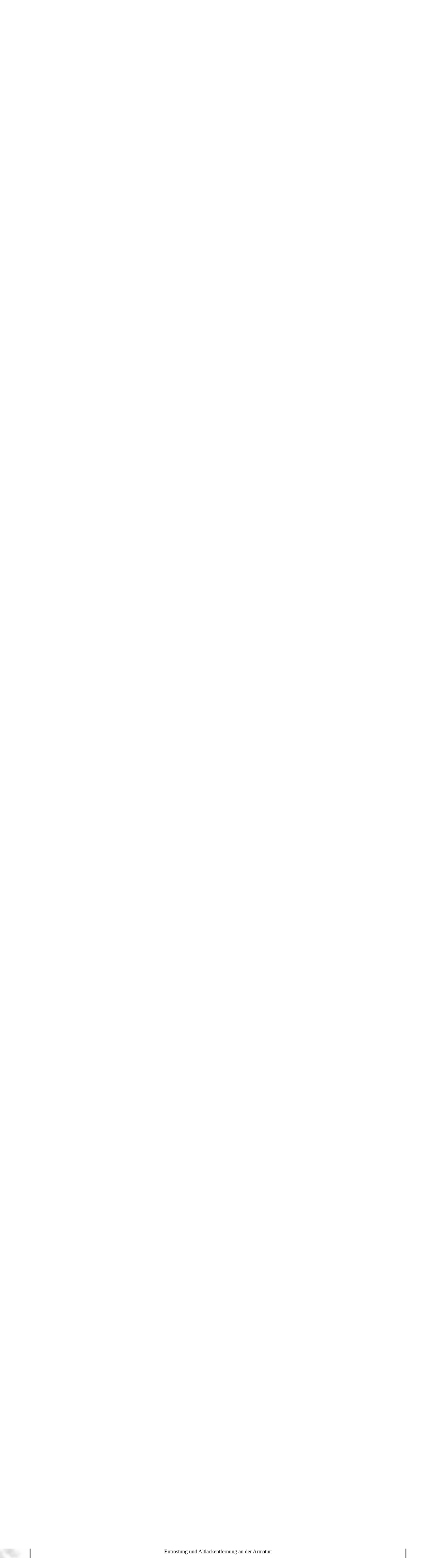

--- FILE ---
content_type: text/html; charset=UTF-8
request_url: https://drk-ddr.de/page.php?v=2041404
body_size: 6988
content:
<!DOCTYPE html>
<html>
<head>
<link rel="shortcut icon" href="favicon.ico" type="image/x-icon">
<link rel="stylesheet" type="text/css" href="stuff.css">
<meta charset="UTF-8" />
<title>DRK-DDR.de</title>
</head>	
<div class="copyrightHint">Die gewerbliche Nutzung s&aumlmtlicher Bilder ist untersagt!</div><body class="FBG" style="background-image:url(_GUI/bg2_.jpg);"><div class="NAVchapterContainer"><a href="page.php?v=2030100"><div class="NAVchapter NAVchapterPrev">Die Atemschutztechnik</div></a><a href="page.php?v=2050100"><div class="NAVchapter NAVchapterNext">Treffen und Veranstaltungen</div></a><a href="start.php?v=2041400"><div class="NAVbackButton"></div></a></div><div class="TopicTitle">Restauration und Erhalt meiner DDR-Feuerwehrfahrzeugtechnik</div><a href="page.php?v=2040100"><div class="NAVtab NAVtabTop NAVtabBack" style="width: 45px">1</div></a><a href="page.php?v=2040200"><div class="NAVtab NAVtabTop NAVtabBack" style="width: 45px">2</div></a><a href="page.php?v=2040300"><div class="NAVtab NAVtabTop NAVtabBack" style="width: 45px">3</div></a><a href="page.php?v=2040400"><div class="NAVtab NAVtabTop NAVtabBack" style="width: 45px">4</div></a><a href="page.php?v=2040500"><div class="NAVtab NAVtabTop NAVtabBack" style="width: 45px">5</div></a><a href="page.php?v=2040600"><div class="NAVtab NAVtabTop NAVtabBack" style="width: 45px">6</div></a><a href="page.php?v=2040700"><div class="NAVtab NAVtabTop NAVtabBack" style="width: 45px">7</div></a><a href="page.php?v=2040800"><div class="NAVtab NAVtabTop NAVtabBack" style="width: 45px">8</div></a><a href="page.php?v=2040900"><div class="NAVtab NAVtabTop NAVtabBack" style="width: 45px">9</div></a><a href="page.php?v=2041000"><div class="NAVtab NAVtabTop NAVtabBack" style="width: 45px">10</div></a><a href="page.php?v=2041100"><div class="NAVtab NAVtabTop NAVtabBack" style="width: 45px">11</div></a><a href="page.php?v=2041200"><div class="NAVtab NAVtabTop NAVtabBack" style="width: 45px">12</div></a><a href="page.php?v=2041300"><div class="NAVtab NAVtabTop NAVtabBack" style="width: 45px">13</div></a><div class="NAVtab NAVtabTop NAVtabFront" style="width: 45px">14</div><a href="page.php?v=2041500"><div class="NAVtab NAVtabTop NAVtabBack" style="width: 45px">15</div></a><a href="page.php?v=2041600"><div class="NAVtab NAVtabTop NAVtabBack" style="width: 45px">16</div></a><a href="page.php?v=2041700"><div class="NAVtab NAVtabTop NAVtabBack" style="width: 45px">17</div></a><a href="page.php?v=2041800"><div class="NAVtab NAVtabTop NAVtabBack" style="width: 45px">18</div></a><a href="page.php?v=2041900"><div class="NAVtab NAVtabTop NAVtabBack" style="width: 45px">19</div></a><a href="page.php?v=2042000"><div class="NAVtab NAVtabTop NAVtabBack" style="width: 45px">20</div></a><a href="page.php?v=2042100"><div class="NAVtab NAVtabTop NAVtabBack NAVgroupSelector">21 ...</div></a><div class="PageContent"><h2></h2><br><!DOCTYPE html>
<html><body><h3> Restauration der Kleinteile </h3> <br>
	
	<img src="FWtech/10a.jpg"> 
	<img src="FWtech/10b.jpg"> <br> <br>
	<img src="FWtech/10c.jpg"> 
	<img src="FWtech/10e.jpg"> <br> <br>
	<img src="FWtech/10d.jpg"> <br> <br>
	<img src="FWtech/10f.jpg">
	<img src="FWtech/10g.jpg"> <br> <br>
	
	<u>Die Kiste f&uuml;r das Zubeh&ouml;r</u>: <br>
	<img src="FWtech/11a.jpg"> <br> <br>
	<img src="FWtech/11b.jpg">
	<img src="FWtech/11c.jpg"> <br> <br>
	
	<u>Restauration der v&ouml;llig verbeulten und stark oxidierten Radkappen</u>: <br>
	<img src="FWtech/12a.jpg"> <br> <br>
	
	<u id="jump">Entrostung und Altlackentfernung an der Armatur</u>: <br>
	<img src="FWtech/12b.jpg">
	<img src="FWtech/12c.jpg"> <br> <br>
	
	Der Stecker des H&auml;ngerkabels musste durch einen neuen ersetzt werden. <br>
	Gl&uuml;cklicherweise hatte ich noch einen in dieser alten Ausf&uuml;hrung liegen gehabt... <br>
	<img src="FWtech/13.jpg"> <br> <br>
	
	<u>Entrosten, Grundieren und Lackieren der Kotfl&uuml;gel</u>: <br>
	<img src="FWtech/14a.jpg"> <br> <br>
	<img src="FWtech/14b.jpg">
	<img src="FWtech/14c.jpg"> <br> <br>
	
	<u>Das fertig grundierte Grundgestell</u>: <br>
	<img src="FWtech/15a.jpg"> <br> <br>
	
	Das neu lackierte Grundgestell sowie die Drehstabachse: <br>
	<img src="FWtech/15b.jpg"></body></html>
</div><a href="page.php?v=2040100"><div class="NAVtab NAVtabBottom NAVtabBack" style="width: 45px">1</div></a><a href="page.php?v=2040200"><div class="NAVtab NAVtabBottom NAVtabBack" style="width: 45px">2</div></a><a href="page.php?v=2040300"><div class="NAVtab NAVtabBottom NAVtabBack" style="width: 45px">3</div></a><a href="page.php?v=2040400"><div class="NAVtab NAVtabBottom NAVtabBack" style="width: 45px">4</div></a><a href="page.php?v=2040500"><div class="NAVtab NAVtabBottom NAVtabBack" style="width: 45px">5</div></a><a href="page.php?v=2040600"><div class="NAVtab NAVtabBottom NAVtabBack" style="width: 45px">6</div></a><a href="page.php?v=2040700"><div class="NAVtab NAVtabBottom NAVtabBack" style="width: 45px">7</div></a><a href="page.php?v=2040800"><div class="NAVtab NAVtabBottom NAVtabBack" style="width: 45px">8</div></a><a href="page.php?v=2040900"><div class="NAVtab NAVtabBottom NAVtabBack" style="width: 45px">9</div></a><a href="page.php?v=2041000"><div class="NAVtab NAVtabBottom NAVtabBack" style="width: 45px">10</div></a><a href="page.php?v=2041100"><div class="NAVtab NAVtabBottom NAVtabBack" style="width: 45px">11</div></a><a href="page.php?v=2041200"><div class="NAVtab NAVtabBottom NAVtabBack" style="width: 45px">12</div></a><a href="page.php?v=2041300"><div class="NAVtab NAVtabBottom NAVtabBack" style="width: 45px">13</div></a><div class="NAVtab NAVtabBottom NAVtabFront" style="width: 45px">14</div><a href="page.php?v=2041500"><div class="NAVtab NAVtabBottom NAVtabBack" style="width: 45px">15</div></a><a href="page.php?v=2041600"><div class="NAVtab NAVtabBottom NAVtabBack" style="width: 45px">16</div></a><a href="page.php?v=2041700"><div class="NAVtab NAVtabBottom NAVtabBack" style="width: 45px">17</div></a><a href="page.php?v=2041800"><div class="NAVtab NAVtabBottom NAVtabBack" style="width: 45px">18</div></a><a href="page.php?v=2041900"><div class="NAVtab NAVtabBottom NAVtabBack" style="width: 45px">19</div></a><a href="page.php?v=2042000"><div class="NAVtab NAVtabBottom NAVtabBack" style="width: 45px">20</div></a><a href="page.php?v=2042100"><div class="NAVtab NAVtabBack NAVtabBottom NAVgroupSelector">21 ...</div></a><div class="copyrightHint">Die gewerbliche Nutzung s&aumlmtlicher Bilder ist untersagt!</div><div class="NAVchapterContainer"><a href="page.php?v=2030100"><div class="NAVchapter NAVchapterPrev">Die Atemschutztechnik</div></a><a href="page.php?v=2050100"><div class="NAVchapter NAVchapterNext">Treffen und Veranstaltungen</div></a><a href="start.php?v=2041400"><div class="NAVbackButton"></div></a></div>
<script type="text/javascript">
window.onload = function scroll() {
	var jmp = document.getElementById('jump');
	if (jmp != null) jmp.scrollIntoView(true);}	
</script>

</body></html>

--- FILE ---
content_type: text/css
request_url: https://drk-ddr.de/stuff.css
body_size: 7316
content:
body {
	color: #000;
	background-color: #fff;
	font-family: tahoma;
	font-size: 16px;
	text-align: center;
	margin: 0px;}
	
img {
	border-radius: 20px;
	margin-top: 20px;
	margin-bottom: 20px;}

a  {	text-decoration: none;
	color: #000;}
	
p {	padding: 0;
	margin: 0;
	display: inline;}
	
u {	text-decoration: none;}

li {	padding-bottom: 10px;}	

h1 {
	margin: 0px;
	font-size: 200%;
	color: #fff;}

h2 {
	max-width: 900px;
	margin: auto;
	font-style: italic;
	text-decoration: underline;
	font-size: 150%;}

h3 {
	margin: 0px;
	font-size: 110%;}

th {	
	background-color: rgb(128,0,0);
	border: 1px solid rgb(255,255,255);
	color: rgb(255,255,255);}

td {	
	text-align: left;		
	border: 1px solid rgb(0,0,0);
	color: rgb(64,64,64);}

pre {
	background-color: rgb(220,220,220);
	margin: auto;
	border: 1px solid rgb(128,128,128);
	padding: 5px;}

body {
	font-family: tahoma;
	font-size: 16px;}

textarea {
	box-shadow: 0 0 5px #888 inset;
	margin: 5px 5px 5px 0px;
	background-color: #eee;
	padding: 5px;
	border: 1px solid #800;
	resize: none;
	width: 800px;
	height: 300px;
	border-radius: 5px;
	}

textarea:focus {
	box-shadow: 0 0 5px #f00 inset;
	}

.edit {
	box-shadow: 0 0 5px #888 inset;
	margin: 5px 5px 5px 0px;
	background-color: #eee;
	padding: 5px;
	border: 1px solid #800;
	resize: none;
	width: 200px;
	border-radius: 5px;
	}

.edit:focus {
	box-shadow: 0 0 5px #f00 inset;
	}
	
.FBG {
	background-repeat: no-repeat;
	background-position: center 0;
	background-attachment: fixed;
	background-size: cover;
	}

.FBG2 {
	background-repeat: repeat;
	background-position: center 0;
	background-attachment: fixed;
	}



.NAVchapterContainer {
	margin: 20px auto 0px auto;
	width: 990px;
	height: 70px;
	position: relative;}
	
.NAVbackButton {
	margin: auto;
	background-image: url(_GUI/back.png);
	background-position: 0 0;
	width: 80px;
	height: 80px;
	position: absolute;
	left: 460px;
	top: -10px;}
	
.NAVbackButton:hover{
	background-position: 0 -80px;}

.NAVchapter {
	background-image: url(_GUI/ChapSelect.png);
	background-repeat: no-repeat;
	width: 500px;
	height: 60px;
	position: absolute;
	box-sizing: border-box;
	padding: 10px 40px 10px 40px;}

.NAVchapter:hover {
	color: #fff;}

.NAVchapterPrev {
	background-position: 0px 0px;
	left: 0px;
	top: 0px;}

.NAVchapterPrev:hover {background-position: 0px -60px;}

.NAVchapterNext {
	background-position: -500px 0px;
	left: 500px;
	top: 0px;}

.NAVchapterNext:hover {background-position: -500px -60px;}

.NAVtab {
	margin-left: -1px;
	max-width: 200px;
	border: 1px solid #000;
	font-size: 20px;
	line-height: 30px;
	position: relative;
	height: 30px;
	display: inline-block;}
	
.NAVtabTop {
	vertical-align: text-bottom;
	border-radius: 10px 10px 0 0;
	border-bottom: none;}
	
.NAVtabBottom {
	border-radius: 0 0 10px 10px;
	border-top: none;}

.NAVtabBack {
	height: 28px;
	color: #888;
	background-color: #ddd;}
	
.NAVtabBack:hover {
	background-color: #fff;}
	
.NAVtabFront {
	margin-left: -4px;
	margin-right: -4px;
	color: #800;
	background-color: #fff;
	z-index: 2;}

.NAVgroupSelector {
	width: 60px;
	color: #fff;
	background-color: #800;}

.NAVgroupSelector:hover {
	background-color: #f00;}

.BigBtn {
	background-image: url(_GUI/BigBtn.png);
	background-repeat: no-repeat;
	width: 300px;
	height: 100px;
	display: inline-block;
	padding: 0;
	margin: 0;}

.BigBtnDRK {background-position: 0px 0px;}
.BigBtnDRK:hover {background-position: -300px 0px;}

.BigBtnFW {background-position: 0px -100px;}
.BigBtnFW:hover {background-position: -300px -100px;}

.BigBtnGB {background-position: 0px -200px;}
.BigBtnGB:hover {background-position: -300px -200px;}	

.IndexTopicContainer{
	position: relative;
	width: 800px;
	margin: 0 80px 0 auto;
	text-align: left;}
	
.IndexTopicNumber{
	font-weight: bold;
	font-size: 60px;
	text-shadow: #000 0px 0px 5px;
	line-height: 100px;
	color: #fff;
	width: 100px;
	position: absolute;
	text-align: center;
	border-radius: 50px;
	box-shadow: inset #000 0px 0px 5px;}
	
.IndexPagenumber {
	padding: 0px 5px 0px 5px;
	border-bottom: 1px solid #800;
	width: 100%;
	font-size: 120%;
	font-weight: bold;}	
	
.IndexPagenumber:hover {
	color: #fff;
	background-color: #800;}
	
.IndexLink{
	padding: 0px 5px 0px 5px;
	margin-left: 30px;}
	
.IndexLink:hover {
	color: #fff;
	background-color: #800;}
	
.IndexSeparator{
	width: 100%;
	height: 10px;
	border-bottom: 1px solid #ccc;}

.PageContainer{	
	width: 1060px;
	margin: auto;}

.OverviewTitle{
	text-shadow: #000 0px 0px 5px;
	margin: 10px auto 10px auto;
	width: 1060px;
	font-weight: bold;
	font-size: 300%;
	color: #fff;}
	
.TopicTitle{
	text-shadow: #fff 2px 2px 2px;
	margin: 10px auto 10px auto;
	width: 1060px;
	font-weight: bold;
	font-size: 200%;
	color: #800;}
	
.PageContent {
	z-index: 1;
	background-color: #fff;
	border-radius: 20px;
	box-shadow: #000 0px 0px 5px;
	width: 1060px;
	margin: 0 auto 0 auto;
	position: relative;
	padding: 20px;}

.brk {
	width: 1060px;
	height: 30px;
	background-color: #800;}

.list {	
	margin-left: 200px;
	text-align: left;
	line-height: 16px;
	font-size: 16px;}
	
.blue {	
	padding: 0 20px 0 20px;
	display: inline;
	position: relative;
	top: -60px;
	color: #fff;
	background-color: #468;
	font-size: 11px;
	font-weight: bold;
	border-radius: 5px;}

.tbl {	
	margin: auto;
	table-layout: fixed;
	border: 1px solid rgb(0,0,0);
	border-collapse: collapse;
	line-height: 16px;}

.cit {
	box-shadow: 0 0 5px #888 inset;
	border-radius: 10px;
	background-color: #def;
	padding: 20px;}

.desc {	
	text-align: justify;
	margin-left: 80px;
	margin-right: 80px;}

.pic_l {	float: left;}

.pic_r {	float: right;}

.next {	clear: both;}

.Mark {background-color: #ff0;}

.TimelineHead {
	background-image: url(_GUI/timeline_head.png);
	background-repeat: no-repeat;
	width: 81px;
	height: 81px;
	display: block;}

.TimelineYear {
	color: #fff;
	background-image: url(_GUI/timeline_year.png);
	background-repeat: no-repeat;
	width: 81px;
	height: 51px;
	display: block;
	line-height: 51px;
	font-weight: bold;
	font-size: 20px;
	text-align:center;}

.TimelineEntry {
	color: #888;
	background-image: url(_GUI/timeline_entry.png);
	background-repeat: no-repeat;
	width: 800px;
	height: 31px;
	display: block;
	line-height: 31px;
	text-align: left;
	text-indent: 90px;}

.TimelineEntry:hover {
	color: #000;
	background-image: url(_GUI/timeline_hover.png);
	background-color: #fdd;}

.TimelineSkip {
	background-image: url(_GUI/timeline_skip.png);
	background-repeat: no-repeat;
	width: 81px;
	height: 31px;
	display: block;}

.TimelineEnd {
	background-image: url(_GUI/timeline_end.png);
	background-repeat: no-repeat;
	width: 81px;
	height: 61px;
	display: block;}
	
.alert {
	display: inline-block;
	background-image: url(_GUI/alert.gif);
	padding: 0 20px 0 20px;
	}

.HZH {
	font-size: 40px; 
	color: #f00; 
	text-shadow: 0 0 3px #000;
	border-radius: 20px;}

.bookEntry {
	z-index: 1;
	background-color: #fff;
	border-radius: 5px;
	box-shadow: #000 0px 0px 5px;
	width: 1000px;
	margin: 0 auto 0 auto;
	position: relative;
	padding: 20px;}

.bookInfo {
	box-sizing: border-box;
	padding: 10px;
	font-size: 8px;
	width: 20%;
	text-align: right;
	display: inline-block;
	vertical-align: top;
	}

.bookComment {
	min-height: 90px;
	box-sizing: border-box;
	padding: 10px;
	width: 80%;
	text-align: justify;
	display: inline-block;
	border-left: 2px solid #800;
	vertical-align: top;
	}

.copyrightHint {	
	font-size: 10px;
	text-align: center;
	color: red;
	margin: auto;
	}
	
